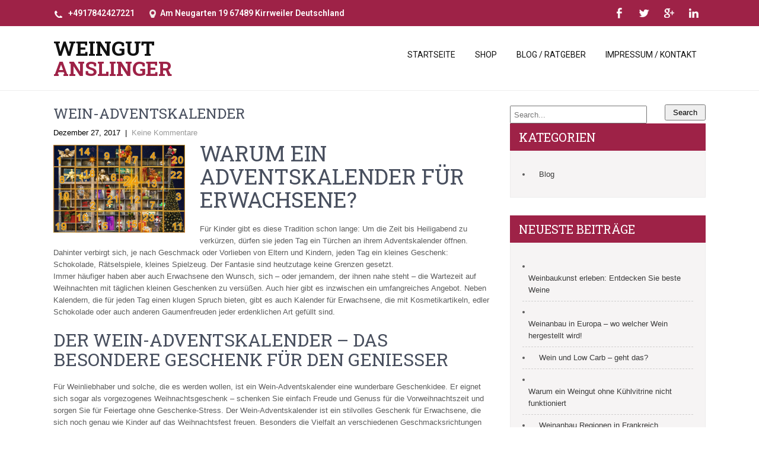

--- FILE ---
content_type: text/html; charset=UTF-8
request_url: https://weingut-anslinger.de/wein-adventskalender/
body_size: 10485
content:
<!DOCTYPE html>
<html lang="de">
<head>
<meta charset="UTF-8">
<meta name="viewport" content="width=device-width, initial-scale=1">
<link rel="profile" href="https://gmpg.org/xfn/11">
<link rel="pingback" href="https://weingut-anslinger.de/xmlrpc.php">
<meta name='robots' content='index, follow, max-image-preview:large, max-snippet:-1, max-video-preview:-1' />
	<style>img:is([sizes="auto" i], [sizes^="auto," i]) { contain-intrinsic-size: 3000px 1500px }</style>
	
	<!-- This site is optimized with the Yoast SEO plugin v26.4 - https://yoast.com/wordpress/plugins/seo/ -->
	<title>Wein-Adventskalender - Weingut Anslinger</title>
	<link rel="canonical" href="https://weingut-anslinger.de/wein-adventskalender/" />
	<meta property="og:locale" content="de_DE" />
	<meta property="og:type" content="article" />
	<meta property="og:title" content="Wein-Adventskalender - Weingut Anslinger" />
	<meta property="og:description" content="Warum ein Adventskalender für Erwachsene? Für Kinder gibt es diese Tradition schon lange: Um die Zeit bis Heiligabend zu verkürzen, dürfen sie jeden Tag ein Türchen an ihrem Adventskalender öffnen. Dahinter verbirgt sich, je nach Geschmack oder Vorlieben von Eltern und Kindern, jeden Tag ein kleines Geschenk: Schokolade, Rätselspiele, kleines Spielzeug. Der Fantasie sind heutzutage keine Grenzen gesetzt. Immer häufiger haben aber auch Erwachsene den Wunsch, sich – oder jemandem, der ihnen nahe steht – die Wartezeit auf Weihnachten mit [&hellip;]" />
	<meta property="og:url" content="https://weingut-anslinger.de/wein-adventskalender/" />
	<meta property="og:site_name" content="Weingut Anslinger" />
	<meta property="article:published_time" content="2017-12-27T17:59:49+00:00" />
	<meta property="article:modified_time" content="2017-12-27T18:01:39+00:00" />
	<meta property="og:image" content="https://weingut-anslinger.de/wp-content/uploads/2017/12/adventskalender-wein.jpg" />
	<meta property="og:image:width" content="1280" />
	<meta property="og:image:height" content="853" />
	<meta property="og:image:type" content="image/jpeg" />
	<meta name="author" content="Peggy Woods" />
	<meta name="twitter:card" content="summary_large_image" />
	<meta name="twitter:label1" content="Verfasst von" />
	<meta name="twitter:data1" content="Peggy Woods" />
	<meta name="twitter:label2" content="Geschätzte Lesezeit" />
	<meta name="twitter:data2" content="3 Minuten" />
	<script type="application/ld+json" class="yoast-schema-graph">{"@context":"https://schema.org","@graph":[{"@type":"WebPage","@id":"https://weingut-anslinger.de/wein-adventskalender/","url":"https://weingut-anslinger.de/wein-adventskalender/","name":"Wein-Adventskalender - Weingut Anslinger","isPartOf":{"@id":"https://weingut-anslinger.de/#website"},"primaryImageOfPage":{"@id":"https://weingut-anslinger.de/wein-adventskalender/#primaryimage"},"image":{"@id":"https://weingut-anslinger.de/wein-adventskalender/#primaryimage"},"thumbnailUrl":"https://weingut-anslinger.de/wp-content/uploads/2017/12/adventskalender-wein.jpg","datePublished":"2017-12-27T17:59:49+00:00","dateModified":"2017-12-27T18:01:39+00:00","author":{"@id":"https://weingut-anslinger.de/#/schema/person/27bb5873537098b76ae46437cc8f6090"},"breadcrumb":{"@id":"https://weingut-anslinger.de/wein-adventskalender/#breadcrumb"},"inLanguage":"de","potentialAction":[{"@type":"ReadAction","target":["https://weingut-anslinger.de/wein-adventskalender/"]}]},{"@type":"ImageObject","inLanguage":"de","@id":"https://weingut-anslinger.de/wein-adventskalender/#primaryimage","url":"https://weingut-anslinger.de/wp-content/uploads/2017/12/adventskalender-wein.jpg","contentUrl":"https://weingut-anslinger.de/wp-content/uploads/2017/12/adventskalender-wein.jpg","width":1280,"height":853},{"@type":"BreadcrumbList","@id":"https://weingut-anslinger.de/wein-adventskalender/#breadcrumb","itemListElement":[{"@type":"ListItem","position":1,"name":"Home","item":"https://weingut-anslinger.de/"},{"@type":"ListItem","position":2,"name":"Wein-Adventskalender"}]},{"@type":"WebSite","@id":"https://weingut-anslinger.de/#website","url":"https://weingut-anslinger.de/","name":"Weingut Anslinger","description":"","potentialAction":[{"@type":"SearchAction","target":{"@type":"EntryPoint","urlTemplate":"https://weingut-anslinger.de/?s={search_term_string}"},"query-input":{"@type":"PropertyValueSpecification","valueRequired":true,"valueName":"search_term_string"}}],"inLanguage":"de"},{"@type":"Person","@id":"https://weingut-anslinger.de/#/schema/person/27bb5873537098b76ae46437cc8f6090","name":"Peggy Woods","image":{"@type":"ImageObject","inLanguage":"de","@id":"https://weingut-anslinger.de/#/schema/person/image/","url":"https://secure.gravatar.com/avatar/f34b143527f37b62a5655e6f8885071ef69939931137aa3101f74120c06a1b4e?s=96&d=mm&r=g","contentUrl":"https://secure.gravatar.com/avatar/f34b143527f37b62a5655e6f8885071ef69939931137aa3101f74120c06a1b4e?s=96&d=mm&r=g","caption":"Peggy Woods"},"url":"https://weingut-anslinger.de/author/administrator/"}]}</script>
	<!-- / Yoast SEO plugin. -->


<link rel='dns-prefetch' href='//fonts.googleapis.com' />
<link rel="alternate" type="application/rss+xml" title="Weingut Anslinger &raquo; Feed" href="https://weingut-anslinger.de/feed/" />
<link rel="alternate" type="application/rss+xml" title="Weingut Anslinger &raquo; Kommentar-Feed" href="https://weingut-anslinger.de/comments/feed/" />
<script type="text/javascript">
/* <![CDATA[ */
window._wpemojiSettings = {"baseUrl":"https:\/\/s.w.org\/images\/core\/emoji\/16.0.1\/72x72\/","ext":".png","svgUrl":"https:\/\/s.w.org\/images\/core\/emoji\/16.0.1\/svg\/","svgExt":".svg","source":{"concatemoji":"https:\/\/weingut-anslinger.de\/wp-includes\/js\/wp-emoji-release.min.js"}};
/*! This file is auto-generated */
!function(s,n){var o,i,e;function c(e){try{var t={supportTests:e,timestamp:(new Date).valueOf()};sessionStorage.setItem(o,JSON.stringify(t))}catch(e){}}function p(e,t,n){e.clearRect(0,0,e.canvas.width,e.canvas.height),e.fillText(t,0,0);var t=new Uint32Array(e.getImageData(0,0,e.canvas.width,e.canvas.height).data),a=(e.clearRect(0,0,e.canvas.width,e.canvas.height),e.fillText(n,0,0),new Uint32Array(e.getImageData(0,0,e.canvas.width,e.canvas.height).data));return t.every(function(e,t){return e===a[t]})}function u(e,t){e.clearRect(0,0,e.canvas.width,e.canvas.height),e.fillText(t,0,0);for(var n=e.getImageData(16,16,1,1),a=0;a<n.data.length;a++)if(0!==n.data[a])return!1;return!0}function f(e,t,n,a){switch(t){case"flag":return n(e,"\ud83c\udff3\ufe0f\u200d\u26a7\ufe0f","\ud83c\udff3\ufe0f\u200b\u26a7\ufe0f")?!1:!n(e,"\ud83c\udde8\ud83c\uddf6","\ud83c\udde8\u200b\ud83c\uddf6")&&!n(e,"\ud83c\udff4\udb40\udc67\udb40\udc62\udb40\udc65\udb40\udc6e\udb40\udc67\udb40\udc7f","\ud83c\udff4\u200b\udb40\udc67\u200b\udb40\udc62\u200b\udb40\udc65\u200b\udb40\udc6e\u200b\udb40\udc67\u200b\udb40\udc7f");case"emoji":return!a(e,"\ud83e\udedf")}return!1}function g(e,t,n,a){var r="undefined"!=typeof WorkerGlobalScope&&self instanceof WorkerGlobalScope?new OffscreenCanvas(300,150):s.createElement("canvas"),o=r.getContext("2d",{willReadFrequently:!0}),i=(o.textBaseline="top",o.font="600 32px Arial",{});return e.forEach(function(e){i[e]=t(o,e,n,a)}),i}function t(e){var t=s.createElement("script");t.src=e,t.defer=!0,s.head.appendChild(t)}"undefined"!=typeof Promise&&(o="wpEmojiSettingsSupports",i=["flag","emoji"],n.supports={everything:!0,everythingExceptFlag:!0},e=new Promise(function(e){s.addEventListener("DOMContentLoaded",e,{once:!0})}),new Promise(function(t){var n=function(){try{var e=JSON.parse(sessionStorage.getItem(o));if("object"==typeof e&&"number"==typeof e.timestamp&&(new Date).valueOf()<e.timestamp+604800&&"object"==typeof e.supportTests)return e.supportTests}catch(e){}return null}();if(!n){if("undefined"!=typeof Worker&&"undefined"!=typeof OffscreenCanvas&&"undefined"!=typeof URL&&URL.createObjectURL&&"undefined"!=typeof Blob)try{var e="postMessage("+g.toString()+"("+[JSON.stringify(i),f.toString(),p.toString(),u.toString()].join(",")+"));",a=new Blob([e],{type:"text/javascript"}),r=new Worker(URL.createObjectURL(a),{name:"wpTestEmojiSupports"});return void(r.onmessage=function(e){c(n=e.data),r.terminate(),t(n)})}catch(e){}c(n=g(i,f,p,u))}t(n)}).then(function(e){for(var t in e)n.supports[t]=e[t],n.supports.everything=n.supports.everything&&n.supports[t],"flag"!==t&&(n.supports.everythingExceptFlag=n.supports.everythingExceptFlag&&n.supports[t]);n.supports.everythingExceptFlag=n.supports.everythingExceptFlag&&!n.supports.flag,n.DOMReady=!1,n.readyCallback=function(){n.DOMReady=!0}}).then(function(){return e}).then(function(){var e;n.supports.everything||(n.readyCallback(),(e=n.source||{}).concatemoji?t(e.concatemoji):e.wpemoji&&e.twemoji&&(t(e.twemoji),t(e.wpemoji)))}))}((window,document),window._wpemojiSettings);
/* ]]> */
</script>
<style id='wp-emoji-styles-inline-css' type='text/css'>

	img.wp-smiley, img.emoji {
		display: inline !important;
		border: none !important;
		box-shadow: none !important;
		height: 1em !important;
		width: 1em !important;
		margin: 0 0.07em !important;
		vertical-align: -0.1em !important;
		background: none !important;
		padding: 0 !important;
	}
</style>
<link rel='stylesheet' id='wp-block-library-css' href='https://weingut-anslinger.de/wp-includes/css/dist/block-library/style.min.css' type='text/css' media='all' />
<style id='classic-theme-styles-inline-css' type='text/css'>
/*! This file is auto-generated */
.wp-block-button__link{color:#fff;background-color:#32373c;border-radius:9999px;box-shadow:none;text-decoration:none;padding:calc(.667em + 2px) calc(1.333em + 2px);font-size:1.125em}.wp-block-file__button{background:#32373c;color:#fff;text-decoration:none}
</style>
<style id='global-styles-inline-css' type='text/css'>
:root{--wp--preset--aspect-ratio--square: 1;--wp--preset--aspect-ratio--4-3: 4/3;--wp--preset--aspect-ratio--3-4: 3/4;--wp--preset--aspect-ratio--3-2: 3/2;--wp--preset--aspect-ratio--2-3: 2/3;--wp--preset--aspect-ratio--16-9: 16/9;--wp--preset--aspect-ratio--9-16: 9/16;--wp--preset--color--black: #000000;--wp--preset--color--cyan-bluish-gray: #abb8c3;--wp--preset--color--white: #ffffff;--wp--preset--color--pale-pink: #f78da7;--wp--preset--color--vivid-red: #cf2e2e;--wp--preset--color--luminous-vivid-orange: #ff6900;--wp--preset--color--luminous-vivid-amber: #fcb900;--wp--preset--color--light-green-cyan: #7bdcb5;--wp--preset--color--vivid-green-cyan: #00d084;--wp--preset--color--pale-cyan-blue: #8ed1fc;--wp--preset--color--vivid-cyan-blue: #0693e3;--wp--preset--color--vivid-purple: #9b51e0;--wp--preset--gradient--vivid-cyan-blue-to-vivid-purple: linear-gradient(135deg,rgba(6,147,227,1) 0%,rgb(155,81,224) 100%);--wp--preset--gradient--light-green-cyan-to-vivid-green-cyan: linear-gradient(135deg,rgb(122,220,180) 0%,rgb(0,208,130) 100%);--wp--preset--gradient--luminous-vivid-amber-to-luminous-vivid-orange: linear-gradient(135deg,rgba(252,185,0,1) 0%,rgba(255,105,0,1) 100%);--wp--preset--gradient--luminous-vivid-orange-to-vivid-red: linear-gradient(135deg,rgba(255,105,0,1) 0%,rgb(207,46,46) 100%);--wp--preset--gradient--very-light-gray-to-cyan-bluish-gray: linear-gradient(135deg,rgb(238,238,238) 0%,rgb(169,184,195) 100%);--wp--preset--gradient--cool-to-warm-spectrum: linear-gradient(135deg,rgb(74,234,220) 0%,rgb(151,120,209) 20%,rgb(207,42,186) 40%,rgb(238,44,130) 60%,rgb(251,105,98) 80%,rgb(254,248,76) 100%);--wp--preset--gradient--blush-light-purple: linear-gradient(135deg,rgb(255,206,236) 0%,rgb(152,150,240) 100%);--wp--preset--gradient--blush-bordeaux: linear-gradient(135deg,rgb(254,205,165) 0%,rgb(254,45,45) 50%,rgb(107,0,62) 100%);--wp--preset--gradient--luminous-dusk: linear-gradient(135deg,rgb(255,203,112) 0%,rgb(199,81,192) 50%,rgb(65,88,208) 100%);--wp--preset--gradient--pale-ocean: linear-gradient(135deg,rgb(255,245,203) 0%,rgb(182,227,212) 50%,rgb(51,167,181) 100%);--wp--preset--gradient--electric-grass: linear-gradient(135deg,rgb(202,248,128) 0%,rgb(113,206,126) 100%);--wp--preset--gradient--midnight: linear-gradient(135deg,rgb(2,3,129) 0%,rgb(40,116,252) 100%);--wp--preset--font-size--small: 13px;--wp--preset--font-size--medium: 20px;--wp--preset--font-size--large: 36px;--wp--preset--font-size--x-large: 42px;--wp--preset--spacing--20: 0.44rem;--wp--preset--spacing--30: 0.67rem;--wp--preset--spacing--40: 1rem;--wp--preset--spacing--50: 1.5rem;--wp--preset--spacing--60: 2.25rem;--wp--preset--spacing--70: 3.38rem;--wp--preset--spacing--80: 5.06rem;--wp--preset--shadow--natural: 6px 6px 9px rgba(0, 0, 0, 0.2);--wp--preset--shadow--deep: 12px 12px 50px rgba(0, 0, 0, 0.4);--wp--preset--shadow--sharp: 6px 6px 0px rgba(0, 0, 0, 0.2);--wp--preset--shadow--outlined: 6px 6px 0px -3px rgba(255, 255, 255, 1), 6px 6px rgba(0, 0, 0, 1);--wp--preset--shadow--crisp: 6px 6px 0px rgba(0, 0, 0, 1);}:where(.is-layout-flex){gap: 0.5em;}:where(.is-layout-grid){gap: 0.5em;}body .is-layout-flex{display: flex;}.is-layout-flex{flex-wrap: wrap;align-items: center;}.is-layout-flex > :is(*, div){margin: 0;}body .is-layout-grid{display: grid;}.is-layout-grid > :is(*, div){margin: 0;}:where(.wp-block-columns.is-layout-flex){gap: 2em;}:where(.wp-block-columns.is-layout-grid){gap: 2em;}:where(.wp-block-post-template.is-layout-flex){gap: 1.25em;}:where(.wp-block-post-template.is-layout-grid){gap: 1.25em;}.has-black-color{color: var(--wp--preset--color--black) !important;}.has-cyan-bluish-gray-color{color: var(--wp--preset--color--cyan-bluish-gray) !important;}.has-white-color{color: var(--wp--preset--color--white) !important;}.has-pale-pink-color{color: var(--wp--preset--color--pale-pink) !important;}.has-vivid-red-color{color: var(--wp--preset--color--vivid-red) !important;}.has-luminous-vivid-orange-color{color: var(--wp--preset--color--luminous-vivid-orange) !important;}.has-luminous-vivid-amber-color{color: var(--wp--preset--color--luminous-vivid-amber) !important;}.has-light-green-cyan-color{color: var(--wp--preset--color--light-green-cyan) !important;}.has-vivid-green-cyan-color{color: var(--wp--preset--color--vivid-green-cyan) !important;}.has-pale-cyan-blue-color{color: var(--wp--preset--color--pale-cyan-blue) !important;}.has-vivid-cyan-blue-color{color: var(--wp--preset--color--vivid-cyan-blue) !important;}.has-vivid-purple-color{color: var(--wp--preset--color--vivid-purple) !important;}.has-black-background-color{background-color: var(--wp--preset--color--black) !important;}.has-cyan-bluish-gray-background-color{background-color: var(--wp--preset--color--cyan-bluish-gray) !important;}.has-white-background-color{background-color: var(--wp--preset--color--white) !important;}.has-pale-pink-background-color{background-color: var(--wp--preset--color--pale-pink) !important;}.has-vivid-red-background-color{background-color: var(--wp--preset--color--vivid-red) !important;}.has-luminous-vivid-orange-background-color{background-color: var(--wp--preset--color--luminous-vivid-orange) !important;}.has-luminous-vivid-amber-background-color{background-color: var(--wp--preset--color--luminous-vivid-amber) !important;}.has-light-green-cyan-background-color{background-color: var(--wp--preset--color--light-green-cyan) !important;}.has-vivid-green-cyan-background-color{background-color: var(--wp--preset--color--vivid-green-cyan) !important;}.has-pale-cyan-blue-background-color{background-color: var(--wp--preset--color--pale-cyan-blue) !important;}.has-vivid-cyan-blue-background-color{background-color: var(--wp--preset--color--vivid-cyan-blue) !important;}.has-vivid-purple-background-color{background-color: var(--wp--preset--color--vivid-purple) !important;}.has-black-border-color{border-color: var(--wp--preset--color--black) !important;}.has-cyan-bluish-gray-border-color{border-color: var(--wp--preset--color--cyan-bluish-gray) !important;}.has-white-border-color{border-color: var(--wp--preset--color--white) !important;}.has-pale-pink-border-color{border-color: var(--wp--preset--color--pale-pink) !important;}.has-vivid-red-border-color{border-color: var(--wp--preset--color--vivid-red) !important;}.has-luminous-vivid-orange-border-color{border-color: var(--wp--preset--color--luminous-vivid-orange) !important;}.has-luminous-vivid-amber-border-color{border-color: var(--wp--preset--color--luminous-vivid-amber) !important;}.has-light-green-cyan-border-color{border-color: var(--wp--preset--color--light-green-cyan) !important;}.has-vivid-green-cyan-border-color{border-color: var(--wp--preset--color--vivid-green-cyan) !important;}.has-pale-cyan-blue-border-color{border-color: var(--wp--preset--color--pale-cyan-blue) !important;}.has-vivid-cyan-blue-border-color{border-color: var(--wp--preset--color--vivid-cyan-blue) !important;}.has-vivid-purple-border-color{border-color: var(--wp--preset--color--vivid-purple) !important;}.has-vivid-cyan-blue-to-vivid-purple-gradient-background{background: var(--wp--preset--gradient--vivid-cyan-blue-to-vivid-purple) !important;}.has-light-green-cyan-to-vivid-green-cyan-gradient-background{background: var(--wp--preset--gradient--light-green-cyan-to-vivid-green-cyan) !important;}.has-luminous-vivid-amber-to-luminous-vivid-orange-gradient-background{background: var(--wp--preset--gradient--luminous-vivid-amber-to-luminous-vivid-orange) !important;}.has-luminous-vivid-orange-to-vivid-red-gradient-background{background: var(--wp--preset--gradient--luminous-vivid-orange-to-vivid-red) !important;}.has-very-light-gray-to-cyan-bluish-gray-gradient-background{background: var(--wp--preset--gradient--very-light-gray-to-cyan-bluish-gray) !important;}.has-cool-to-warm-spectrum-gradient-background{background: var(--wp--preset--gradient--cool-to-warm-spectrum) !important;}.has-blush-light-purple-gradient-background{background: var(--wp--preset--gradient--blush-light-purple) !important;}.has-blush-bordeaux-gradient-background{background: var(--wp--preset--gradient--blush-bordeaux) !important;}.has-luminous-dusk-gradient-background{background: var(--wp--preset--gradient--luminous-dusk) !important;}.has-pale-ocean-gradient-background{background: var(--wp--preset--gradient--pale-ocean) !important;}.has-electric-grass-gradient-background{background: var(--wp--preset--gradient--electric-grass) !important;}.has-midnight-gradient-background{background: var(--wp--preset--gradient--midnight) !important;}.has-small-font-size{font-size: var(--wp--preset--font-size--small) !important;}.has-medium-font-size{font-size: var(--wp--preset--font-size--medium) !important;}.has-large-font-size{font-size: var(--wp--preset--font-size--large) !important;}.has-x-large-font-size{font-size: var(--wp--preset--font-size--x-large) !important;}
:where(.wp-block-post-template.is-layout-flex){gap: 1.25em;}:where(.wp-block-post-template.is-layout-grid){gap: 1.25em;}
:where(.wp-block-columns.is-layout-flex){gap: 2em;}:where(.wp-block-columns.is-layout-grid){gap: 2em;}
:root :where(.wp-block-pullquote){font-size: 1.5em;line-height: 1.6;}
</style>
<link rel='stylesheet' id='skt-wine-font-css' href='//fonts.googleapis.com/css?family=Roboto%3A300%2C400%2C600%2C700%2C800%2C900%7CRoboto+Slab%3A100%2C300%2C400%2C700&#038;ver=6.8.3' type='text/css' media='all' />
<link rel='stylesheet' id='skt-wine-basic-style-css' href='https://weingut-anslinger.de/wp-content/themes/skt-wine/style.css' type='text/css' media='all' />
<link rel='stylesheet' id='skt-wine-editor-style-css' href='https://weingut-anslinger.de/wp-content/themes/skt-wine/editor-style.css' type='text/css' media='all' />
<link rel='stylesheet' id='nivo-slider-css' href='https://weingut-anslinger.de/wp-content/themes/skt-wine/css/nivo-slider.css' type='text/css' media='all' />
<link rel='stylesheet' id='skt-wine-main-style-css' href='https://weingut-anslinger.de/wp-content/themes/skt-wine/css/responsive.css' type='text/css' media='all' />
<link rel='stylesheet' id='skt-wine-style-base-css' href='https://weingut-anslinger.de/wp-content/themes/skt-wine/css/style_base.css' type='text/css' media='all' />
<script type="text/javascript" src="https://weingut-anslinger.de/wp-includes/js/jquery/jquery.min.js" id="jquery-core-js"></script>
<script type="text/javascript" src="https://weingut-anslinger.de/wp-includes/js/jquery/jquery-migrate.min.js" id="jquery-migrate-js"></script>
<script type="text/javascript" src="https://weingut-anslinger.de/wp-content/themes/skt-wine/js/jquery.nivo.slider.js" id="nivo-slider-js"></script>
<script type="text/javascript" src="https://weingut-anslinger.de/wp-content/themes/skt-wine/js/custom.js" id="skt-wine-custom-js"></script>
<link rel="https://api.w.org/" href="https://weingut-anslinger.de/wp-json/" /><link rel="alternate" title="JSON" type="application/json" href="https://weingut-anslinger.de/wp-json/wp/v2/posts/49" /><link rel="EditURI" type="application/rsd+xml" title="RSD" href="https://weingut-anslinger.de/xmlrpc.php?rsd" />
<meta name="generator" content="WordPress 6.8.3" />
<link rel='shortlink' href='https://weingut-anslinger.de/?p=49' />
<link rel="alternate" title="oEmbed (JSON)" type="application/json+oembed" href="https://weingut-anslinger.de/wp-json/oembed/1.0/embed?url=https%3A%2F%2Fweingut-anslinger.de%2Fwein-adventskalender%2F" />
<link rel="alternate" title="oEmbed (XML)" type="text/xml+oembed" href="https://weingut-anslinger.de/wp-json/oembed/1.0/embed?url=https%3A%2F%2Fweingut-anslinger.de%2Fwein-adventskalender%2F&#038;format=xml" />
        	<style type="text/css"> 
					a, .blog_lists h2 a:hover,
					#sidebar ul li a:hover,								
					.cols-4 ul li a:hover, .cols-4 ul li.current_page_item a,					
					.phone-no strong,					
					.sitenav ul li a:hover, .sitenav ul li.current_page_item a,					
					.logo h1 span,
					.headertop .left a:hover,
					.services-wrap .one_third h4,
					.cols-4 h5 span,
					.welcomewrap h2 span,
					.leftwrap h2 span,
					.rightwrap .threebox .ReadMore
					{ color:#9e2247;}
					 
					
					.pagination ul li .current, .pagination ul li a:hover, 
					#commentform input#submit:hover,					
					.nivo-controlNav a.active,				
					h3.widget-title,				
					.wpcf7 input[type='submit'],
					.headertop .right a,
					.services-wrap .one_third:hover,
					.headertop,
					.nivo-directionNav a,
					a.ReadMore,
					.rightwrap .threebox
					{ background-color:#9e2247;}
					
						
					.slide_info .slideMore				
					{ border-color:#9e2247;}
					
			</style> 
	<style type="text/css">
		
	</style>
	</head>

<body class="wp-singular post-template-default single single-post postid-49 single-format-standard wp-theme-skt-wine">
  <div class="headertop">
     <div class="container">
      
                          <div class="headerinfo">
                                       <span class="phoneno">+4917842427221</span>
                                    
                                     <span class="address">Am Neugarten 19
67489 Kirrweiler
Deutschland</span>
                                   
                 </div>                 
           
     
            <div class="social-icons">
				                <a title="facebook" class="fb" target="_blank" href="#facebook"></a> 
                                
                                <a title="twitter" class="tw" target="_blank" href="#twitter"></a>
                 
                
                                <a title="google-plus" class="gp" target="_blank" href="#gplus"></a>
                                
                 
                <a title="linkedin" class="in" target="_blank" href="#linkedin"></a>
                          </div> 
            
     <div class="clear"></div>
     </div><!-- .container -->
  </div><!-- .headertop -->
  <div class="header">
        <div class="container">
            <div class="logo">
            			                        <a href="https://weingut-anslinger.de/"><h1>Weingut Anslinger</h1>
                        <p></p></a>
            </div><!-- logo -->
            <div class="header_right"> 
                        
             <div class="toggle">
                <a class="toggleMenu" href="#">Menu</a>
             </div><!-- toggle --> 
             <div class="sitenav">
                    <div class="menu-head-container"><ul id="menu-head" class="menu"><li id="menu-item-25" class="menu-item menu-item-type-custom menu-item-object-custom menu-item-home menu-item-25"><a href="https://weingut-anslinger.de">Startseite</a></li>
<li id="menu-item-26" class="menu-item menu-item-type-post_type menu-item-object-page menu-item-26"><a href="https://weingut-anslinger.de/shop/">Shop</a></li>
<li id="menu-item-33" class="menu-item menu-item-type-taxonomy menu-item-object-category current-post-ancestor current-menu-parent current-post-parent menu-item-33"><a href="https://weingut-anslinger.de/category/blog/">Blog / Ratgeber</a></li>
<li id="menu-item-29" class="menu-item menu-item-type-post_type menu-item-object-page menu-item-29"><a href="https://weingut-anslinger.de/impressum-kontakt/">Impressum / Kontakt</a></li>
</ul></div>             </div><!-- site-nav -->
            <div class="clear"></div>
          </div><!-- header_right -->
          <div class="clear"></div>
        </div><!-- container -->
  </div><!--.header -->

      
      

<div class="container">
     <div class="page_content ">
        <section class="site-main">            
                                    <article id="post-49" class="single-post post-49 post type-post status-publish format-standard has-post-thumbnail hentry category-blog">

    
    <header class="entry-header">
        <h3 class="single_title">Wein-Adventskalender</h3>
    </header><!-- .entry-header -->
    
     <div class="postmeta">
            <div class="post-date">Dezember 27, 2017</div><!-- post-date -->
            <div class="post-comment"> &nbsp;|&nbsp; <a href="https://weingut-anslinger.de/wein-adventskalender/#respond">Keine Kommentare</a></div> 
            <div class="clear"></div>         
    </div><!-- postmeta -->
    
    <div class="post-thumb"><img width="1280" height="853" src="https://weingut-anslinger.de/wp-content/uploads/2017/12/adventskalender-wein.jpg" class="attachment-post-thumbnail size-post-thumbnail wp-post-image" alt="" decoding="async" fetchpriority="high" srcset="https://weingut-anslinger.de/wp-content/uploads/2017/12/adventskalender-wein.jpg 1280w, https://weingut-anslinger.de/wp-content/uploads/2017/12/adventskalender-wein-300x200.jpg 300w, https://weingut-anslinger.de/wp-content/uploads/2017/12/adventskalender-wein-768x512.jpg 768w, https://weingut-anslinger.de/wp-content/uploads/2017/12/adventskalender-wein-1024x682.jpg 1024w" sizes="(max-width: 1280px) 100vw, 1280px" /></div>
    <div class="entry-content">
         
		
        <h1>Warum ein Adventskalender für Erwachsene?</h1>
<p>Für Kinder gibt es diese Tradition schon lange: Um die Zeit bis Heiligabend zu verkürzen, dürfen sie jeden Tag ein Türchen an ihrem Adventskalender öffnen. Dahinter verbirgt sich, je nach Geschmack oder Vorlieben von Eltern und Kindern, jeden Tag ein kleines Geschenk: Schokolade, Rätselspiele, kleines Spielzeug. Der Fantasie sind heutzutage keine Grenzen gesetzt.<br />
Immer häufiger haben aber auch Erwachsene den Wunsch, sich – oder jemandem, der ihnen nahe steht – die Wartezeit auf Weihnachten mit täglichen kleinen Geschenken zu versüßen. Auch hier gibt es inzwischen ein umfangreiches Angebot. Neben Kalendern, die für jeden Tag einen klugen Spruch bieten, gibt es auch Kalender für Erwachsene, die mit Kosmetikartikeln, edler Schokolade oder auch anderen Gaumenfreuden jeder erdenklichen Art gefüllt sind.</p>
<h2>Der Wein-Adventskalender – das besondere Geschenk für den Genießer</h2>
<p>Für Weinliebhaber und solche, die es werden wollen, ist ein Wein-Adventskalender eine wunderbare Geschenkidee. Er eignet sich sogar als vorgezogenes Weihnachtsgeschenk – schenken Sie einfach Freude und Genuss für die Vorweihnachtszeit und sorgen Sie für Feiertage ohne Geschenke-Stress. Der Wein-Adventskalender ist ein stilvolles Geschenk für Erwachsene, die sich noch genau wie Kinder auf das Weihnachtsfest freuen. Besonders die Vielfalt an verschiedenen Geschmacksrichtungen wird für große Begeisterung sorgen, da ein <a href="http://www.beste-adventskalender.de/wein-adventskalender.php">Wein-Adventskalender mit Rotweinen und Weißweinen</a> verschiedener Herkunft gefüllt ist.</p>
<h2>Was erwartet Sie in einem Wein-Adventskalender?</h2>
<p><img decoding="async" class="alignright size-medium wp-image-50" src="https://weingut-anslinger.de/wp-content/uploads/2017/12/adventskalender-wein-300x200.jpg" alt="" width="300" height="200" srcset="https://weingut-anslinger.de/wp-content/uploads/2017/12/adventskalender-wein-300x200.jpg 300w, https://weingut-anslinger.de/wp-content/uploads/2017/12/adventskalender-wein-768x512.jpg 768w, https://weingut-anslinger.de/wp-content/uploads/2017/12/adventskalender-wein-1024x682.jpg 1024w, https://weingut-anslinger.de/wp-content/uploads/2017/12/adventskalender-wein.jpg 1280w" sizes="(max-width: 300px) 100vw, 300px" /></p>
<p>Das besondere an einem Wein-Adventskalender ist, dass Sie sich nicht für einen Geschmack entscheiden müssen, sondern viele verschiedene Weine mit ganz unterschiedlichen geschmacklichen Eigenschaften vorfinden. Diese Vielfalt ist ansonsten normalerweise einer Weinprobe in einem Weingut vorbehalten, da es sich für den privaten Rahmen kaum anbietet, verschiedene Weine in 0,75l-Flaschen zu kaufen, um so verschiedene Weine kennenlernen zu können.<br />
In einem Wein-Adventskalender erwarten Sie:<br />
Weine aus bis zu 6 verschiedenen Ländern<br />
24 Fläschchen à 0,25l, die perfekte Probiergröße<br />
Jede Flasche ist einzeln entnehmbar<br />
Eine Auswahl an Rot-, Weiß- und Rosé-Weinen<br />
Verschiedene Rebsorten wie Chardonnay, Grauburgunder, Merlot, Bordeaux, Cabernet Sauvignon und vieles mehr<br />
Alles verpackt in einen stabilen Karton, festlich verpackt und mit Weihnachtsmotiv gestaltet.</p>
<h2>Steigerns Sie die Vorfreude auf ein genussvolles Weihnachten mit einem Wein-Adventskalender</h2>
<p>Weihnachten ist, neben allem Stress, den die Vorweihnachtszeit mit sich bringt, auch heute noch ein Fest, das vor allem im Kreise der Familie gefeiert wird, und bei dem den Genuss ganz besonders wichtig ist.<br />
Steigern Sie die Vorfreude auf diesen genussvollen Höhepunkt des Jahres, indem Sie sich oder einem anderen, ganz besonderen Menschen, einen Wein-Adventskalender schenken. Probieren Sie eine Vielzahl erlesener, mit Bedacht ausgewählter Weine aus bekannten Weinregionen dieser Welt, oder auch aus Regionen, die zurzeit vielleicht noch ein Geheimtipp sind. Verschenken Sie die Chance, jeden Tag der durchaus auch anstrengenden Vorweihnachtszeit mit einem kleinen Genuss ausklingen lassen zu können. Entdecken Sie vollmundige Rotweine, spritzige Rosés und prickelnde Weißweine mit verschiedenen Aromen, die von trocken bis fruchtig reichen. Und wer weiß, vielleicht entdecken Sie durch den Wein-Adventskalender sogar einen neuen Lieblingswein, den Sie ansonsten niemals kennengelernt hätten.</p>
                <div class="postmeta">
            <div class="post-categories"><a href="https://weingut-anslinger.de/category/blog/" rel="category tag">Blog</a></div>
            <div class="post-tags"> </div>
            <div class="clear"></div>
        </div><!-- postmeta -->
    </div><!-- .entry-content -->
   
    <footer class="entry-meta">
          </footer><!-- .entry-meta -->

</article>                    <span class="left">&laquo; <a href="https://weingut-anslinger.de/die-besten-flaschenkuehler/" rel="prev">Die besten Flaschenkühler</a></span>    <span class="right"><a href="https://weingut-anslinger.de/der-richtige-wein-zum-essen/" rel="next">Der richtige Wein zum Essen</a> &raquo;</span>
                                              
         </section>       
        <div id="sidebar">    
    <form role="search" method="get" class="search-form" action="https://weingut-anslinger.de/">
	<label>
		<input type="search" class="search-field" placeholder="Search..." value="" name="s">
	</label>
	<input type="submit" class="search-submit" value="Search">
</form></aside><h3 class="widget-title">Kategorien</h3><aside id="%1$s" class="widget %2$s">
			<ul>
					<li class="cat-item cat-item-2"><a href="https://weingut-anslinger.de/category/blog/">Blog</a>
</li>
			</ul>

			</aside>
		
		<h3 class="widget-title">Neueste Beiträge</h3><aside id="%1$s" class="widget %2$s">
		<ul>
											<li>
					<a href="https://weingut-anslinger.de/weinbaukunst-erleben-entdecken-sie-beste-weine/">Weinbaukunst erleben: Entdecken Sie beste Weine</a>
									</li>
											<li>
					<a href="https://weingut-anslinger.de/weinanbau-in-europa-wo-welcher-wein-hergestellt-wird/">Weinanbau in Europa – wo welcher Wein hergestellt wird!</a>
									</li>
											<li>
					<a href="https://weingut-anslinger.de/wein-und-low-carb-geht-das/">Wein und Low Carb – geht das?</a>
									</li>
											<li>
					<a href="https://weingut-anslinger.de/warum-ein-weingut-ohne-kuehlvitrine-nicht-funktioniert/">Warum ein Weingut ohne Kühlvitrine nicht funktioniert</a>
									</li>
											<li>
					<a href="https://weingut-anslinger.de/weinanbau-regionen-in-frankreich/">Weinanbau Regionen in Frankreich</a>
									</li>
					</ul>

		</aside>	
</div><!-- sidebar -->       
        <div class="clear"></div>
    </div><!-- page_content -->
</div><!-- container -->	
<div id="footer-wrapper">
        <div class="footer">
    	<div class="container">
             <div class="cols-4 widget-column-1">  
                                      	 <h5>Kontakt</h5>
                                                       
                   <p>Am Neugarten 19
67489 Kirrweiler
Deutschland</p>
                                  <div class="phone-no">
                 
             		  <strong>Phone:</strong> +4917842427221 <br  />
                              
               
          		 <strong>Email:</strong> <a href="/cdn-cgi/l/email-protection#fd94939b92bd8a9894939a8889d09c938e9194939a988fd39998"><span class="__cf_email__" data-cfemail="771e1911183700121e191002035a1619041b1e19101205591312">[email&#160;protected]</span></a>
                       </div>         
       </div><!--end .widget-column-1-->                  
			         
             
             <div class="cols-4 widget-column-2"> 
                              <h5>HAUPTMENU</h5>
                               <div class="menu">
                  <div class="menu"><ul>
<li ><a href="https://weingut-anslinger.de/">Start</a></li><li class="page_item page-item-8"><a href="https://weingut-anslinger.de/impressum-kontakt/">Impressum / Kontakt</a></li>
<li class="page_item page-item-22"><a href="https://weingut-anslinger.de/shop/">Shop</a></li>
<li class="page_item page-item-40"><a href="https://weingut-anslinger.de/wein-auch-alkoholfrei/">Wein auch alkoholfrei</a></li>
<li class="page_item page-item-17"><a href="https://weingut-anslinger.de/weingut-anslinger/">Weingut Anslinger</a></li>
<li class="page_item page-item-38"><a href="https://weingut-anslinger.de/weinpraesente-eine-geschenkidee-die-immer-ankommt/">Weinpräsente – eine Geschenkidee, die immer ankommt</a></li>
</ul></div>
                </div>                        	
                       	
              </div><!--end .widget-column-2-->     
                      
               <div class="cols-4 widget-column-3">
                                   <h5>Über Uns</h5> 
                    
                             	
				<p>Unsere Webseite Informiert Sie über neue abfüllungen und auch über weitere News. Wir geben auch viele Einblicke in unser Weingut. Achten Sie auch auf Veranstaltungen.</p> 
                                
                                   <a class="ReadMore" href="#">Read More</a>
                                       
                </div><!--end .widget-column-3-->
                
                <div class="cols-4 widget-column-4">
                                 <h5>Letzter Artikel</h5> 
                 
                                                     	<div class="recent-post">
                    
                    <a href="https://weingut-anslinger.de/weinbaukunst-erleben-entdecken-sie-beste-weine/">
                                            <img src="https://weingut-anslinger.de/wp-content/uploads/2024/03/wein-150x150.jpg" alt="" width="60" height="auto" ></a>
					 <p>Es gibt Momente, die sind so kostbar und erfüllt von Tiefe,...</p>
                    <a href="https://weingut-anslinger.de/weinbaukunst-erleben-entdecken-sie-beste-weine/"><span> Read more</span></a>
                    
                    </div>
                                      	<div class="recent-post">
                    
                    <a href="https://weingut-anslinger.de/weinanbau-in-europa-wo-welcher-wein-hergestellt-wird/">
                                            <img src="https://weingut-anslinger.de/wp-content/uploads/2018/10/weingut-150x150.jpg" alt="" width="60" height="auto" ></a>
					 <p>Während der Ab- und Umsatz von Brauereien in Europa immer mehr...</p>
                    <a href="https://weingut-anslinger.de/weinanbau-in-europa-wo-welcher-wein-hergestellt-wird/"><span> Read more</span></a>
                    
                    </div>
                                                           
                </div><!--end .widget-column-4-->
            <div class="clear"></div>
        </div><!--end .container-->
        </div><!--end .footer-->
        <div class="copyright-wrapper">
        	<div class="container">
                <div class="copyright-txt">&copy; 2016 Weingut Anslinger. All Rights Reserved</div>
                <div class="design-by">Design by <a rel="nofollow" target="_blank" href="http://www.sktthemes.net">SKT Themes</a></div>
            </div>
            <div class="clear"></div>
        </div>
    </div>
<script data-cfasync="false" src="/cdn-cgi/scripts/5c5dd728/cloudflare-static/email-decode.min.js"></script><script type="speculationrules">
{"prefetch":[{"source":"document","where":{"and":[{"href_matches":"\/*"},{"not":{"href_matches":["\/wp-*.php","\/wp-admin\/*","\/wp-content\/uploads\/*","\/wp-content\/*","\/wp-content\/plugins\/*","\/wp-content\/themes\/skt-wine\/*","\/*\\?(.+)"]}},{"not":{"selector_matches":"a[rel~=\"nofollow\"]"}},{"not":{"selector_matches":".no-prefetch, .no-prefetch a"}}]},"eagerness":"conservative"}]}
</script>

<script defer src="https://static.cloudflareinsights.com/beacon.min.js/vcd15cbe7772f49c399c6a5babf22c1241717689176015" integrity="sha512-ZpsOmlRQV6y907TI0dKBHq9Md29nnaEIPlkf84rnaERnq6zvWvPUqr2ft8M1aS28oN72PdrCzSjY4U6VaAw1EQ==" data-cf-beacon='{"version":"2024.11.0","token":"d56e0cc898fd45d9846517d32b08d098","r":1,"server_timing":{"name":{"cfCacheStatus":true,"cfEdge":true,"cfExtPri":true,"cfL4":true,"cfOrigin":true,"cfSpeedBrain":true},"location_startswith":null}}' crossorigin="anonymous"></script>
</body>
</html>